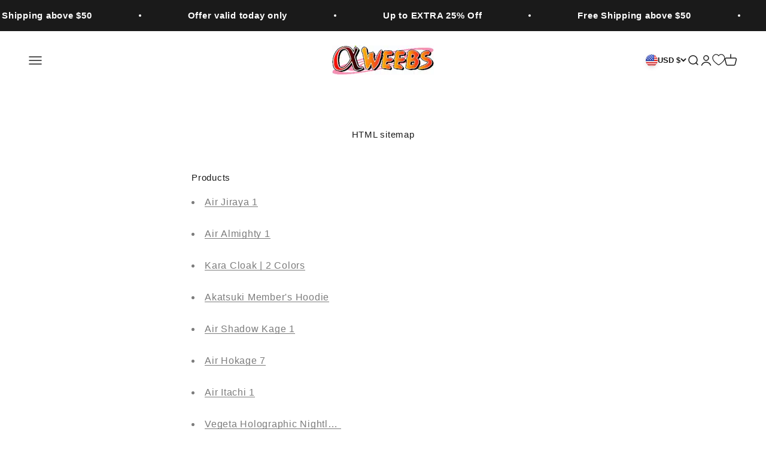

--- FILE ---
content_type: text/css
request_url: https://www.alphaweebs.com/cdn/shop/t/62/assets/custom.css?v=78479756138841150831758557402
body_size: 2762
content:
.subtotal_heading{display:flex;align-items:center;justify-content:space-between;padding:0 10px 25px}.subtotal_heading h3{color:#fff;font-size:16px;font-weight:600;letter-spacing:0}.custom-sub-total{font-size:16px;letter-spacing:0;color:#fff;font-weight:500}.bottom-subtotal.h-stack.gap-4.justify-between{display:flex;width:100%!important;color:#fff}.bottom-subtotal span.text-subdued{color:#fff}.h-stack.gap-4.justify-between p.totals__subtotal-value{font-weight:700}.h-stack.gap-4.justify-between span.text-subdued{font-size:17px;font-weight:700;color:#000}.shipping-container{display:flex;justify-content:space-between}h1.title.title--primary{display:flex;align-items:center}.title-wrapper-with-link{display:flex;justify-content:space-between}h1.title.title--primary svg.icon.icon-cart{width:30px;height:30px}.h-stack.gap-4.justify-between.custom_total{font-weight:600;font-size:23px}p.cart-price{color:#1a1a1ab3!important}.navigation-drawer .panel__scroller>ul>li:first-child>a{color:red}.footer .footer__block-list{flex-wrap:wrap}.footer .v-stack.gap-6{text-align:center!important}.footer form#footer-newsletter{margin:auto!important;width:100%!important}.footer__block.footer__block--newsletter{width:100%!important;max-width:100%!important;flex-basis:unset}.product-info__buy-buttons n9-fbt.addly_widget_interact{display:none}product-info__buy-buttons.template-collection sale-price.text-subdued{color:#00a341}.product-list span.product-card__title{overflow:hidden;text-overflow:ellipsis;display:-webkit-box;-webkit-line-clamp:2;-webkit-box-orient:vertical}.Home-multicolumn img{height:80px;width:80px;margin:0 auto;object-fit:contain}#shopify-section-template--17092385570965__video_ECyxJY .content-over-media>:is(img,video,iframe,svg,video-media){height:100%}.Vtl-ReviewsBadge__Widget{display:none}span.cupon{font-size:11px;color:#0272a9;font-weight:700}span.badge.price__badge-sale{background:#68a523}.total_amount_discount{font-weight:700;font-size:11px;padding:2px;color:#fff}.dicount-price br{display:none}cart-drawer#cart-drawer{display:none}body{overflow-x:hidden}.mobile-video{display:none}body.template-index .section.section-boxed.bg-custom.text-custom{max-width:1200px;margin:0 auto;border-radius:0}body.template-index .review-widget-single-product .vtl-pr-main-widget{margin-top:0}body.template-index .vtl-pr-header.vtl-pr--loose-layout,body.template-index .review-top-widget{display:none}video-media.desk-video{height:100%}collection-list.collection-list{padding:38px 0}div#shopify-section-template--17092385570965__customer_reviews_78RVNY{display:none}scroll-carousel#scroll-area-template--17092385570965__featured_collection_pYczBt .product-card__image{object-fit:cover;object-position:center;transition:opacity .2s ease-in-out;height:400px}body.template-index .review-widget-single-product .top-review-progressbar{display:block!important;width:400px;margin:0 auto 30px}body.template-index .review-widget-single-product .top-review-progressbar .vtl-pr__side-column{width:100%}.review-widget-single-product .vtl-pr-stars-snippet.vtl-pr-review-stars-snippet__stars,.review-widget-single-product .vtl-pr-stars-snippet__front-inner{width:100%!important}.review-widget-single-product .vtl-pr-stars-snippet__layer.vtl-pr-stars-snippet__back{display:none!important}.review-widget-single-product .vtl-pr-stars-snippet__front-inner{justify-content:center}#bundle-sticky_add_to_cart .bundle-sticky_select{background:transparent!important;border:2px solid white!important}#bundle-sticky_add_to_cart .bundle-sticky_select option{color:#000}.footer__block-list .footer__block.footer__block--menu{display:flex;width:100%!important;max-width:100%!important}.footer__block-list .footer__block.footer__block--menu ul{display:flex;align-items:center;flex-wrap:wrap}product-card.product-card{box-shadow:#63636333 0 2px 8px;border-radius:5px}.product-card__info{padding:10px!important}product-list.product-list{row-gap:30px}.product-info__buy-buttons button.button.button--xl{border:1px solid black}.product-info__buy-buttons button.button.button--xl:hover{border:1px solid rgb(2 114 169);box-shadow:unset!important}reveal-items{padding-top:10px;padding-bottom:10px}recently-viewed-products .product-card__figure img{height:430px}.cart .v-stack.gap-4{display:none}body.template-cart .title-wrapper-with-link{text-align:right;margin-top:40px;color:#000;font-weight:600}.cart quantity-input.quantity{display:flex;align-items:center;border:1px solid #c6c2c2;width:150px}.cart button.quantity__button.no-js-hidden{width:33%;text-align:center;display:flex;align-items:center;justify-content:center;height:45px}.cart quantity-input.quantity .quantity__input{width:33%;text-align:center;padding-left:12px;height:45px;border-left:1px solid #c6c2c2;border-right:1px solid #c6c2c2}body.template-cart h1.title.title--primary{display:flex;align-items:center;font-size:40px;font-weight:400}body.template-cart h1.title.title--primary svg{margin-top:7px}body.template-cart .title-wrapper-with-link{display:flex;align-items:center;justify-content:space-between}#shopify-section-template--18208105201813__main svg.icon.icon-cart{height:41px;width:45px}#shopify-section-template--18208105201813__main h1.title.title--primary{display:flex;align-items:center;font-size:23px}#shopify-section-template--18208105201813__main .title-wrapper-with-link{display:flex;align-items:center;justify-content:space-between}body.template-cart .title-wrapper-with-link a{font-size:16px;text-decoration:underline;color:#000;letter-spacing:0;font-weight:400}.product-info__price sale-price.text-on-sale{font-weight:700}@media (max-width:480px){div#vitals-countdown-holder,.product-info__quantity-selector{margin-top:-8px}.footer__block-list{display:flex}body.product-harajuku-cartoon-harajuku-t-shirts-2022-women-summer-casual-loose-japanese-short-sleeve-anime-letter-print-top-tees-camiseta .vtl-pr-main-widget{margin:0;padding:0}product-list.product-list{row-gap:10px}body.product-trzn-luffy-wanted-vintage-tee .vtl-pr-main-widget{margin:0;padding:0}.section.section-blends.section-full{padding-left:15px;padding-right:15px}.vtl-pr-main-widget{margin-bottom:-30px}recently-viewed-products .product-card__figure img{height:277px}.checkout-btn{position:fixed;bottom:0;left:0;right:0;width:100%;z-index:99}safe-sticky.cart-order__recap button.button.button--xl.w-full{margin:0 10px;width:95%;bottom:10px}.checkout-btn{position:fixed;bottom:0;left:0;right:0;width:100%;z-index:99;background:#383e43;padding:22px 0 0}.variant-picker__option-values,div#bundle-trust_badges .vtl-tb-main-widget__badges{flex-wrap:wrap}body.template-product product-quick-add.product-quick-add.is-visible{display:none!important}#bundle-sticky_add_to_cart #bundle-sticky_submit{font-weight:800!important}body.template-index .review-widget-single-product .top-review-progressbar{width:100%}body.template-index .review-widget-single-product .vtl-pr-main-widget{padding-top:0!important}.desk-video{display:none}.mobile-video{display:block}video-media.mobile-video{height:auto;aspect-ratio:auto}video-media.mobile-video{height:auto}.multi-column.scroll-area.bleed.md\:unbleed.Home-multicolumn{display:flex;flex-wrap:wrap;flex-direction:unset;row-gap:25px}.locale-selectors__container{padding:0 20px 40px!important}.locale-selectors__container div,.locale-selectors__container select{width:100%!important}.locale-selectors__content{margin:0!important}#bundle-sticky_add_to_cart{height:105px}div#bundle-sticky_add_to_cart select{font-size:12px}div#bundle-sticky_submit{font-size:12px!important}recently-viewed-products h2.h2{font-size:25px}.multi-column__item{width:45%}.Home-multicolumn img{height:65px;width:65px}.Home-multicolumn .v-stack.gap-4.text-center>p{font-size:14px}#bundle-sticky_add_to_cart{height:110px}.cart .line-item__media-wrapper{width:40%!important}.cart line-item.line-item{justify-content:center}body.template-cart .title-wrapper-with-link{margin-top:25px;margin-bottom:45px}.cart button.quantity__button.no-js-hidden{height:30px}.cart quantity-input.quantity .quantity__input{padding-left:0;height:30px}.cart quantity-input.quantity{width:110px}.cart ul.react-multi-carousel-track button{padding:0!important}body.template-cart h1.title.title--primary{display:flex;align-items:center;font-size:25px}body.template-cart h1.title.title--primary svg{height:45px!important;width:45px!important}body.template-cart .title-wrapper-with-link{display:flex;align-items:center;justify-content:space-between}body.template-cart .title-wrapper-with-link a{font-size:16px;font-weight:400;margin-bottom:-8px}}a.continue-shopping.underlined-link i{font-size:15px;margin-left:-4px;margin-right:-4px}.template-cart h1.title.title--primary svg{width:60px;height:60px}safe-sticky.cart-order__recap li.discounts__discount svg{width:15px;height:20px}safe-sticky.cart-order__recap li.discounts__discount{display:flex;gap:10px;color:#fff}safe-sticky.cart-order__recap li.discounts__discount svg path{fill:#fff}safe-sticky.cart-order__recap ul.discounts.list-unstyled{margin-top:10px;margin-bottom:10px}@media (max-width:480px){safe-sticky.cart-order__recap li.discounts__discount svg{width:13px;height:15px}safe-sticky.cart-order__recap li.discounts__discount{gap:6px}safe-sticky.cart-order__recap li.discounts__discount{font-size:11px;align-items:center}.dicount-price{margin-top:15px}safe-sticky.cart-order__recap li.discounts__discount{padding:2px}safe-sticky.product-info{padding:0}scroll-shadow.product-gallery__thumbnail-list-wrapper{padding:0 15px}.product-gallery__zoom{right:10px!important}#bundle-sticky_add_to_cart #bundle-sticky_submit{font-weight:700!important;height:unset;font-size:14px!important;text-transform:unset;border-radius:50px;padding:18px 0!important}#bundle-sticky_add_to_cart .bundle-sticky_select{padding:15px 10px!important;background:transparent!important;border:2px solid white!important;border-radius:50px;height:unset!important;max-height:unset!important}product-gallery media-carousel{margin:0!important}div#bundle-trust_badges .vtl-tb-main-widget__badges{flex-wrap:nowrap!important}div#bundle-trust_badges .vtl-tb-main-widget__badge-img{width:100%}#bundle-sticky_add_to_cart{height:auto;padding-top:4px}}.offer_details{background:#e3ede7;padding:23px;border-radius:var(--rounded-sm)}.offer_details .offer_custom{color:#059b41;font-size:var(--text-h6);line-height:1.4;text-align:center}.offer-info.h-stack.gap-2{display:flex;justify-content:space-between}.offer-info.h-stack.gap-2 legend.text-subdued span.price{font-weight:600}.shine{background:#e3ede7;padding:12px 15px;box-sizing:border-box;border-style:solid;border-width:0;border-color:#e3ede7;border-radius:10px;position:relative;overflow:hidden;margin-top:15px}.shine:before{content:"";position:absolute;top:0;left:0;width:200%;height:100%;background:var(--highlight-color);animation:shine 2s infinite;transform:translate(-100%)}@keyframes shine{0%{transform:translate(-100%)}to{transform:translate(100%)}}.offer-info.h-stack.gap-2 button.button.button--sm.pointer{background:#0272a9!important}.offer-info.h-stack.gap-2 button.button.button--sm.pointer:hover{color:#fff!important;box-shadow:none!important}div#shopify-block-AZExIWEE3d2NpNFg3d__vitals_trust_8nRYE7{padding-bottom:18px}.custom_news_latter .section.section-blends.section-full{padding:0}.custom_news_latter button.button.button--xl{position:absolute;right:15px;top:0;bottom:0;background:transparent;color:#49494966;padding:0}.custom_news_latter .fieldset-with-submit{position:relative;gap:0px;margin-top:10px}.custom_news_latter h4{font-size:18px;font-family:montserrat;line-height:26px}.footer__block.footer__block--newsletter .h3{display:inline-block;width:auto;color:#0271a8;padding:0 10px;margin-bottom:22px}.custom_news_latter h4{display:inline-block;width:auto;color:#0271a8;padding:0 10px}.footer__block.footer__block--newsletter .v-stack.gap-6{display:block}shop-pay-wallet-button{background:#5433eb;height:60px;display:block;padding:15px;border-radius:50px}shop-pay-wallet-button .gravity-button:not([disabled]):hover{background:#5433eb!important}@media (max-width:480px){.custom_news_latter .fieldset-with-submit{width:80%}.product-info__buy-buttons button.button.button--xl,#bundle-sticky_add_to_cart #bundle-sticky_submit{text-transform:uppercase;font-weight:700;font-size:14px}.evm-also-bought-products button.btn.evm-ws__cart-submit.evm-wi-fbt-atc{text-transform:uppercase}button.product-info__native-share{position:absolute;top:62px;right:25px;font-size:0;background:#fff;width:35px;height:35px;display:flex;align-items:center;justify-content:center;border-radius:50%;opacity:1!important;box-shadow:0 0 0 1px rgb(var(--text-color) / .12)}button.product-info__native-share svg{position:relative;left:3px}product-quick-add.product-quick-add{display:none!important}}.free-shipping-message{background:#000;color:#fff;border-radius:50px;padding:2px 9px;font-size:12px}.product-info__price .rating-with-text{align-items:center}div#mr-div-embedded-cp-cvb-page{grid-column:1/3}safe-sticky.cart-order__recap span.text-subdued{font-size:18px}safe-sticky.cart-order__recap .badge *{font-size:16px}safe-sticky.cart-order__recap .shipping-container{font-size:18px}safe-sticky.cart-order__recap .badge{font-size:16px}.cart-form__totals{gap:25px}.dicount-price~span.text-subdued.text-sm{display:none}.mobile-atc-btn i.fa.fa-shopping-cart{margin-right:8px}.buy-buttons i.fa.fa-shopping-cart{display:inline-block}.discount-all-product{background:#000;color:#fff;border-radius:50px;padding:2px 9px;font-size:12px}.product-info__price .rating-with-text{flex-wrap:wrap}safe-sticky.cart-order__recap button.button{background-color:#0272a9;color:#fff;border:1px solid rgb(0,0,0);opacity:1;cursor:pointer;text-transform:uppercase;pointer-events:auto;box-shadow:none}@media (max-width:480px){.product-info__price .rating-with-text{flex-wrap:wrap;padding-bottom:10px}.cart-order{display:block}.cart-form__totals{gap:15px}.free-shipping-message{font-size:10px}safe-sticky.cart-order__recap .shipping-container{font-size:15px}safe-sticky.cart-order__recap span.text-subdued{font-size:16px}safe-sticky.cart-order__recap .badge{font-size:14px}safe-sticky.cart-order__recap .badge *{font-size:15px}safe-sticky.cart-order__recap form.cart-form.rounded{padding:15px}.product-form__share{display:none}.discount-all-product{font-size:10px}}.checkout-button i.fa-solid.fa-lock{margin-right:8px}.mobile-atc-btn{border:1px solid black!important;border-radius:30px!important}.checkout-button{border:1px solid black!important;border-radius:30px!important;text-align:center!important;width:100%;padding:8px 10px!important}.sticky-cart-bar__content{flex-wrap:nowrap!important}.price-summary{width:60%!important}.sticky-cart-bar form button.checkout-button{padding:8px 25px!important}div#mobile-sticky-atc{display:none}
/*# sourceMappingURL=/cdn/shop/t/62/assets/custom.css.map?v=78479756138841150831758557402 */
